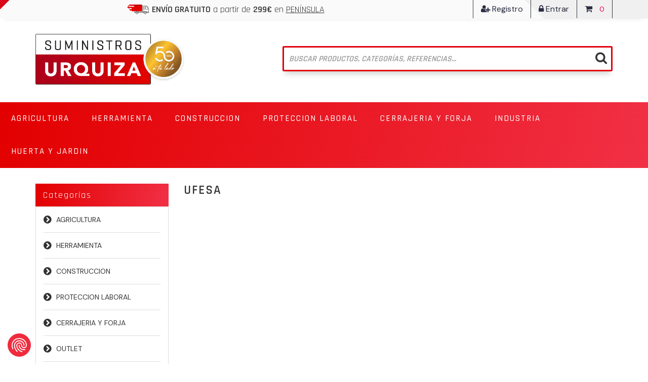

--- FILE ---
content_type: text/html; charset=utf-8
request_url: https://www.suministrosurquiza.com/ufesa
body_size: 13795
content:
<!DOCTYPE html>
<html lang="es"  class="html-manufacturer-page">
<head>
	<script src="https://consent.cookiefirst.com/sites/suministrosurquiza.com-0465fa2b-1e3a-4810-a34e-c5c5889a0eb9/consent.js"></script>
    <title>UFESA - Suministros Urquiza</title>
    <meta http-equiv="Content-type" content="text/html;charset=UTF-8" />
    <meta name="description" content="UFESA" />
    <meta name="keywords" content="ufesa,comprarufesa,ufesa precio,ufesa online" />
    <meta http-equiv="X-UA-Compatible" content="IE=edge">
    <meta name="generator" content="nopCommerce" />
    <meta name="viewport" content="width=device-width, initial-scale=1" />
    <link href="https://fonts.googleapis.com/css2?family=DM+Sans:wght@400;500;700&display=swap" rel="stylesheet">
    
    
    <!-- Clarity tracking code for https://www.suministrosurquiza.com/ -->
<script>
(function(c,l,a,r,i,t,y){
c[a]=c[a]||function(){(c[a].q=c[a].q||[]).push(arguments)};
t=l.createElement(r);t.async=1;
t.src="https://www.clarity.ms/tag/"+i+"?ref=bwt";
y=l.getElementsByTagName(r)[0];
y.parentNode.insertBefore(t,y);
})
(window, document, "clarity", "script", "7d9k7u96i4");
</script>
<!--Global site tag (gtag.js) - AdWords: AW-828623656 -->
<script async src="https://www.googletagmanager.com/gtag/js?id=AW-828623656"></script>
<script data-fixedscript="1">
  window.dataLayer = window.dataLayer || [];
  function gtag(){dataLayer.push(arguments);}
  gtag('js', new Date());
  gtag('config', 'AW-828623656');

gtag('event', 'view_item_list', {
'items': [

]
});


</script>
<script>
window.dataLayer = window.dataLayer || [];
dataLayer.push({
    'PageType':'ManufacturerPage',
    'PageUrl':'https://www.suministrosurquiza.com/ufesa',
    'UserType': 'Guest',
    'email': 'guest',
    'ManufacturerID': '207',
    'ManufacturerName': 'UFESA'
});


</script>
<!-- Google Tag Manager -->
<script>(function(w,d,s,l,i){w[l]=w[l]||[];w[l].push({'gtm.start':
new Date().getTime(),event:'gtm.js'});var f=d.getElementsByTagName(s)[0],
j=d.createElement(s),dl=l!='dataLayer'?'&l='+l:'';j.async=true;j.src=
'https://www.googletagmanager.com/gtm.js?id='+i+dl;f.parentNode.insertBefore(j,f);
})(window,document,'script','dataLayer','GTM-MPVSG4B');</script>
<!-- End Google Tag Manager -->
<script>
function handleConsentChange(e) {
    var consent = e.detail || {};
    var advertisingConsent = consent.advertising || null; // Get advertising consent from event detail

    // Set default Bing Ads consent to 'denied'
    window.uetq = window.uetq || [];
    window.uetq.push('consent', 'default', {
        'ad_storage': 'denied'
    });

    if (advertisingConsent === true) {
        // Bing Ads: Push Ads enabled
        window.uetq.push('consent', 'update', {
            'ad_storage': 'granted'
        });
    } else if (advertisingConsent === false || advertisingConsent === null) {
        // Bing Ads: Push Ads Disabled
        window.uetq.push('consent', 'update', {
            'ad_storage': 'denied'
        });
    } else {
        console.error("Unexpected advertising consent value:", advertisingConsent);
    }
}

// Add event listeners for cf_consent and cf_consent_loaded
window.addEventListener("cf_consent", handleConsentChange);
window.addEventListener("cf_consent_loaded", handleConsentChange);
</script>

<!-- SendinBlue tracting code -->
                <script>
                    (function() {
                        window.sib = { equeue: [], client_key: 'vmjd3bx72i922hmvjsnigzin' };
                        window.sib.email_id = '';
                        window.sendinblue = {}; for (var j = ['track', 'identify', 'trackLink', 'page'], i = 0; i < j.length; i++) { (function(k) { window.sendinblue[k] = function() { var arg = Array.prototype.slice.call(arguments); (window.sib[k] || function() { var t = {}; t[k] = arg; window.sib.equeue.push(t);})(arg[0], arg[1], arg[2]);};})(j[i]);}var n = document.createElement('script'),i = document.getElementsByTagName('script')[0]; n.type = 'text/javascript', n.id = 'sendinblue-js', n.async = !0, n.src = 'https://sibautomation.com/sa.js?key=' + window.sib.client_key, i.parentNode.insertBefore(n, i), window.sendinblue.page();
                    })();
                </script>
<script async src="/Plugins/FoxNetSoft.GoogleAnalytics4/Scripts/GoogleAnalytics4.js"></script>
<script>
window.dataLayer = window.dataLayer || [];
var GA4_productImpressions = GA4_productImpressions || [];
var GA4_productDetails = GA4_productDetails || [];
var GA4_cartproducts = GA4_cartproducts || [];
var GA4_wishlistproducts = GA4_wishlistproducts || [];
dataLayer.push({
'event': 'ga4_view_item_list',
'ecommerce': {
'currency': 'EUR',
'items': GA4_productImpressions
}
});
</script>

    <link href="/lib/jquery-ui/jquery-ui-1.12.1.custom/jquery-ui.min.css" rel="stylesheet" type="text/css" />
<link href="/Themes/UrquizaTheme/Content/css/owl.carousel.min.css" rel="stylesheet" type="text/css" />
<link href="/Themes/UrquizaTheme/Content/css/font-awesome.min.css" rel="stylesheet" type="text/css" />
<link href="/Themes/UrquizaTheme/Content/css/bootstrap.min.css" rel="stylesheet" type="text/css" />
<link href="/Themes/UrquizaTheme/Content/css/wristwear.styles.css" rel="stylesheet" type="text/css" />
<link href="/Themes/UrquizaTheme/Content/css/wristwear.styles.responsive.css" rel="stylesheet" type="text/css" />
<link href="/Themes/UrquizaTheme/Content/css/amistyles.css" rel="stylesheet" type="text/css" />
<link href="/Plugins/Widgets.NivoSlider/Content/nivoslider/nivo-slider.css" rel="stylesheet" type="text/css" />
<link href="/Plugins/Widgets.NivoSlider/Content/nivoslider/themes/custom/custom.css" rel="stylesheet" type="text/css" />
<link href="/Plugins/FoxNetSoft.Stickers/Styles/styles.css" rel="stylesheet" type="text/css" />

    
    <link rel="canonical" href="https://www.suministrosurquiza.com/ufesa" />

    
    
    
    
    <!--Theme Designed by nopAccelerate Themes - http://themes.nopaccelerate.com/themes/ -->
    <!--Copyright (c) 2014-->
    <!--[if lt IE 9]>
           <script src="https://cdnjs.cloudflare.com/ajax/libs/respond.js/1.3.0/respond.min.js"></script>
    <![endif]-->	
</head>
<body>
    <!--[if lt IE 7]>
        <p class="chromeframe">You are using an <strong>outdated</strong> browser. Please <a href="http://browsehappy.com/">upgrade your browser</a> or <a href="http://www.google.com/chromeframe/?redirect=true">activate Google Chrome Frame</a> to improve your experience.</p>
    <![endif]-->
    <!-- Google Tag Manager (noscript) -->
<noscript><iframe src="https://www.googletagmanager.com/ns.html?id=GTM-MPVSG4B"
height="0" width="0" style="display:none;visibility:hidden"></iframe></noscript>
<!-- End Google Tag Manager (noscript) -->


<div class="ajax-loading-block-window" style="display: none">
</div>
<div id="dialog-notifications-success" title="Notificación" style="display:none;">
</div>
<div id="dialog-notifications-error" title="Error" style="display:none;">
</div>
<div id="dialog-notifications-warning" title="Advertencia" style="display:none;">
</div>
<div id="bar-notification" class="bar-notification-container" data-close="Cerca">
</div>



<div class="master-wrapper-page">
        
        <!--[if lte IE 8]>
    <div style="clear:both;height:59px;text-align:center;position:relative;">
        <a href="http://www.microsoft.com/windows/internet-explorer/default.aspx" target="_blank">
            <img src="https://cdn1.suministrosurquiza.com/Themes/UrquizaTheme/Content/images/ie_warning.jpg" height="42" width="820" alt="You are using an outdated browser. For a faster, safer browsing experience, upgrade for free today." />
        </a>
    </div>
<![endif]-->

        <div class="admin-header-link">
            <ul>
                

            </ul>
        </div>    
        <div class="header">
    
    <div class="header-upper">
        <div class="container">
            <div class="row">
                <div class="col-md-8">
                    <div class="header-selectors-wrapper">
                        <p class="bar-free-shipping"><img src="https://cdn1.suministrosurquiza.com/Themes/UrquizaTheme/Content/img/img-camion.png" /><b> ENVÍO GRATUITO</b> a partir de <b>299€</b> en <u>PENÍNSULA</u></p>
                        
                        
                        
                        
                    </div>
                </div>
                <div class="col-md-4 header-upper-right pull-right">
                    <div class="header-links-wrapper">
                        <div class="header-links header-top-right">
    <ul>
        
        

            <li class="register"><a href="/register?returnUrl=%2Fufesa"><span><i class="fa fa-user-plus" aria-hidden="true"></i> Registro</span></a></li>
            <li class="login"><a href="/login?returnUrl=%2Fufesa"><span><i class="fa fa-lock" aria-hidden="true"></i> Entrar</span></a></li>
            <li>
                
<div id="flyout-cart" class="flyout-main-wrapper">
    <div class="shopping-cart-link">
        <a href="/cart">
            <span class="cart-label"><i class="fa fa-shopping-cart" aria-hidden="true"></i></span>
            <span class="cart-qty">0 </span>
        </a>
    </div>
    <div class="flyout-cart-wrapper" id="flyout-cart-wrapper">
        <div class="mini-shopping-cart">
            <div class="count">
No tienes artículos en tu carrito de compras.            </div>
        </div>
    </div>
</div>

            </li>
        
    </ul>
</div>

                    </div>
                </div>
            </div>
        </div>
    </div>
    
    <div class="header-lower">
        <div class="container">
            <div class="row">
                <div class="col-xs-12 col-sm-3 col-md-3">
                    <div class="header-logo">
                        
<a href="/">
    <img title="" alt="URQUIZA" src="https://cdn1.suministrosurquiza.com/images/thumbs/0021464_logo-urquiza-aniversario.png">
</a>
                    </div>
                </div>
                <div class="col-xs-12 col-sm-7 col-md-7 pull-right">
                    <div class="search-box">
                        <form method="get" id="small-search-box-form" action="/search">
    <div class="search-box-custom">
        <input type="text" class="search-nav form-control" id="small-searchterms" autocomplete="off" placeholder="Buscar productos, categorías, referencias..." name="q" aria-label="Buscar tienda" />
        
        <button type="submit" class="btn search-box-button"><i class="fa fa-search"></i></button>
            
        
    </div>
</form>

                    </div>
                </div>
            </div>
        </div>
        <div class="container-fluid top-menu-container">
            <div class="row">
                <div class="col-xs-12 col-sm-12 col-md-12">
                    <div class="header-menu">
                        <div class="main-menu">
    <nav class="navbar navbar-inverse category-menu">
        <!-- Brand and toggle get grouped for better mobile display -->
        <div class="navbar-header">
            <button aria-expanded="false" data-target="#mobile-menu" data-toggle="collapse" class="navbar-toggle collapsed" type="button">
                <span class="sr-only">Toggle navigation</span>
                <span class="icon-bar"></span>
                <span class="icon-bar"></span>
                <span class="icon-bar"></span>
            </button>
        </div>
        <!-- Collect the nav links, forms, and other content for toggling -->
        <div id="mobile-menu" class="collapse navbar-collapse">
            <ul class="nav navbar-nav">
                
<li class="dropdown">
    <span class="fa fa-angle-down visible-xs"></span>
    <a class="dropdown-toggle" href="/agricultura" role="button" aria-expanded="false">
        <span class="category-name">AGRICULTURA</span>
    </a>
        <ul class="dropdown-menu sub-menusublist first-level" role="menu">
<li class="dropdown">
    <span class="fa fa-angle-down visible-xs"></span>
    <a class="dropdown-toggle" href="/marcas-arado" role="button" aria-expanded="false">
        <span class="category-name">Marcas de arados</span>
    </a>
        <ul class="dropdown-menu sub-menusublist first-level" role="menu">
        <li>
            <a href="/kverneland">KVERNELAND
            </a>
         </li>
        <li>
            <a href="/ovlac">OVLAC
            </a>
         </li>
        <li>
            <a href="/lemken">LEMKEN
            </a>
         </li>
        <li>
            <a href="/vogel-noot">VOGEL-NOOT
            </a>
         </li>
        <li>
            <a href="/gregoire-beisson">GREGOIRE BESSON
            </a>
         </li>
        <li>
            <a href="/kuhn-huard">KUHN-HUARD
            </a>
         </li>
        <li>
            <a href="/naud">NAUD
            </a>
         </li>
        <li>
            <a href="/escudero">ESCUDERO
            </a>
         </li>
        <li>
            <a href="/gil">GIL
            </a>
         </li>
        <li>
            <a href="/castillon">CASTILLON
            </a>
         </li>
        <li>
            <a href="/fontan">FONTAN
            </a>
         </li>
        <li>
            <a href="/otras-marcas">OTRAS MARCAS
            </a>
         </li>
        </ul>
</li><li class="dropdown">
    <span class="fa fa-angle-down visible-xs"></span>
    <a class="dropdown-toggle" href="/repuesto-recambio-agricola" role="button" aria-expanded="false">
        <span class="category-name">Repuestos Agr&#xED;colas</span>
    </a>
        <ul class="dropdown-menu sub-menusublist first-level" role="menu">
        <li>
            <a href="/abonadora">ABONADORA
            </a>
         </li>
<li class="dropdown">
    <span class="fa fa-angle-down visible-xs"></span>
    <a class="dropdown-toggle" href="/repuesto-cultivado-chisel" role="button" aria-expanded="false">
        <span class="category-name">REPUESTO CULTIVADOR Y CHISEL</span>
    </a>
        <ul class="dropdown-menu sub-menusublist first-level" role="menu">
        <li>
            <a href="/rotativas-puas-muelles">ROTATIVAS, PUAS Y MUELLES
            </a>
         </li>
        <li>
            <a href="/brazos-cultivador-y-chisel">BRAZOS CULTIVADOR, CHISEL Y KONGSKILDE
            </a>
         </li>
        <li>
            <a href="/rejas-cultivador-chisel-y-sembradora">REJAS CULTIVADOR, CHISEL Y SEMBRADORA
            </a>
         </li>
        </ul>
</li>        <li>
            <a href="/discos-sembradoras-y-discos-de-grada">DISCOS SEMBRADORAS Y DISCOS DE GRADA
            </a>
         </li>
        <li>
            <a href="/tecnologia-agricola">TECNOLOG&#xCD;A AGR&#xCD;COLA
            </a>
         </li>
        <li>
            <a href="/electricidad-iluminacion-vehiculos">ELECTRICIDAD E ILUMINACI&#xD3;N VEH&#xCD;CULOS
            </a>
         </li>
        <li>
            <a href="/transmisiones-cardan">TRANSMISIONES CARDAN
            </a>
         </li>
        <li>
            <a href="/rodillo-fundido">RODILLO FUNDIDO
            </a>
         </li>
        <li>
            <a href="/se%C3%B1alizacion-vehiculos">SE&#xD1;ALIZACI&#xD3;N VEHICULOS
            </a>
         </li>
        <li>
            <a href="/repuestos-tractor-remolque">REPUESTOS TRACTOR Y REMOLQUE
            </a>
         </li>
        <li>
            <a href="/herbicida">HERBICIDA
            </a>
         </li>
<li class="dropdown">
    <span class="fa fa-angle-down visible-xs"></span>
    <a class="dropdown-toggle" href="/corte-hierba" role="button" aria-expanded="false">
        <span class="category-name">CORTE HIERBA: BARRAS Y ROTATIVA</span>
    </a>
        <ul class="dropdown-menu sub-menusublist first-level" role="menu">
        <li>
            <a href="/gaspardo-2">GASPARDO
            </a>
         </li>
        <li>
            <a href="/bcs">BCS
            </a>
         </li>
        <li>
            <a href="/superior">SUPERIOR
            </a>
         </li>
        <li>
            <a href="/cuchillas-de-rotativa">CUCHILLAS DE ROTATIVA
            </a>
         </li>
        <li>
            <a href="/puas-rastrillo">PUAS RASTRILLO
            </a>
         </li>
        <li>
            <a href="/busatis">BUSATIS
            </a>
         </li>
        </ul>
</li>        <li>
            <a href="/puas-carga-pacas">PUAS CARGA PACAS
            </a>
         </li>
        <li>
            <a href="/tornilleria-arado">TORNILLERIA AGR&#xCD;COLA
            </a>
         </li>
        <li>
            <a href="/repuesto-cosechadora">REPUESTO COSECHADORA
            </a>
         </li>
<li class="dropdown">
    <span class="fa fa-angle-down visible-xs"></span>
    <a class="dropdown-toggle" href="/antidesgaste-agricarb" role="button" aria-expanded="false">
        <span class="category-name">ANTIDESGASTE AGRICARB</span>
    </a>
        <ul class="dropdown-menu sub-menusublist first-level" role="menu">
        <li>
            <a href="/sembradora-cultivadores-y-chisel-agricarb">AGRICARB - SEMBRADORA, CULTIVADORES Y CHISEL
            </a>
         </li>
        <li>
            <a href="/agricarb-gregoire-besson">AGRICARB - GREGOIRE BESSON
            </a>
         </li>
        <li>
            <a href="/agricarb-kuhn">AGRICARB - KUHN
            </a>
         </li>
        <li>
            <a href="/agricarb-lemken">AGRICARB - LEMKEN
            </a>
         </li>
        <li>
            <a href="/agricarb-kverneland">AGRICARB - KVERNELAND
            </a>
         </li>
        <li>
            <a href="/agricarb-naud">AGRICARB - NAUD
            </a>
         </li>
        <li>
            <a href="/agricarb-ovlac">AGRICARB - OVLAC
            </a>
         </li>
        <li>
            <a href="/agricarb-vogel-noot">AGRICARB - VOGEL NOOT
            </a>
         </li>
        <li>
            <a href="/agricarb-dientes-fresadora-patata">AGRICARB - DIENTES FRESADORA PATATA
            </a>
         </li>
        <li>
            <a href="/agricarb-subsolador-descompactador">AGRICARB - SUBSOLADOR, DESCOMPACTADOR
            </a>
         </li>
        </ul>
</li>        <li>
            <a href="/repuesto-sembradora">REPUESTO SEMBRADORA
            </a>
         </li>
        <li>
            <a href="/atador-empacadora">ATADOR EMPACADORA
            </a>
         </li>
        <li>
            <a href="/patata-y-remolacha">ARRANCADORA PATATA
            </a>
         </li>
        <li>
            <a href="/remolacha">ARRANCADORA REMOLACHA
            </a>
         </li>
        <li>
            <a href="/filtros-y-aceites">FILTROS Y LUBRICANTES
            </a>
         </li>
        <li>
            <a href="/vid">VI&#xD1;A
            </a>
         </li>
        </ul>
</li><li class="dropdown">
    <span class="fa fa-angle-down visible-xs"></span>
    <a class="dropdown-toggle" href="/ganaderia" role="button" aria-expanded="false">
        <span class="category-name">Ganader&#xED;a</span>
    </a>
        <ul class="dropdown-menu sub-menusublist first-level" role="menu">
        <li>
            <a href="/limpieza-ganaderia">LIMPIEZA GANADER&#xCD;A
            </a>
         </li>
        <li>
            <a href="/pastores-electricos">PASTORES ELECTRICOS
            </a>
         </li>
        <li>
            <a href="/accesorios-pastores-electricos">ACCESORIOS PASTORES ELECTRICOS
            </a>
         </li>
        <li>
            <a href="/comederos-y-bebederos">COMEDEROS Y BEBEDEROS
            </a>
         </li>
        </ul>
</li>        </ul>
</li><li class="dropdown">
    <span class="fa fa-angle-down visible-xs"></span>
    <a class="dropdown-toggle" href="/herramienta" role="button" aria-expanded="false">
        <span class="category-name">HERRAMIENTA</span>
    </a>
        <ul class="dropdown-menu sub-menusublist first-level" role="menu">
        <li>
            <a href="/herramienta-manual">HERRAMIENTA MANUAL
            </a>
         </li>
        <li>
            <a href="/cajas-de-herramientas">CAJAS DE HERRAMIENTAS
            </a>
         </li>
        <li>
            <a href="/herramienta-electrica-bricolaje">HERRAMIENTA BRICOLAJE
            </a>
         </li>
        <li>
            <a href="/herramienta-electrica-profesional">HERRAMIENTA ELECTRICA PROFESIONAL
            </a>
         </li>
        <li>
            <a href="/compresores-y-accesorios">COMPRESORES Y ACCESORIOS
            </a>
         </li>
        <li>
            <a href="/herramienta-neumatica">HERRAMIENTA NEUMATICA
            </a>
         </li>
        <li>
            <a href="/inverter-y-soldadura">INVERTER Y SOLDADURA
            </a>
         </li>
        <li>
            <a href="/accesorios-herramienta-electrica">ACCESORIOS HERRAMIENTA EL&#xC9;CTRICA
            </a>
         </li>
        <li>
            <a href="/marcaje-y-medicion">MARCAJE Y MEDICI&#xD3;N
            </a>
         </li>
        <li>
            <a href="/herramienta-antichispas">HERRAMIENTA ANTICHISPAS
            </a>
         </li>
        <li>
            <a href="/brocas-coronas-y-fresas">BROCAS, CORONAS Y FRESAS
            </a>
         </li>
        </ul>
</li><li class="dropdown">
    <span class="fa fa-angle-down visible-xs"></span>
    <a class="dropdown-toggle" href="/construccion" role="button" aria-expanded="false">
        <span class="category-name">CONSTRUCCION</span>
    </a>
        <ul class="dropdown-menu sub-menusublist first-level" role="menu">
        <li>
            <a href="/herramienta-manual-construccion">HERRAMIENTA MANUAL CONSTRUCCION
            </a>
         </li>
        <li>
            <a href="/hormigoneras-y-generadores">HORMIGONERAS Y GENERADORES
            </a>
         </li>
        <li>
            <a href="/andamios-y-carretillas">ANDAMIOS Y CARRETILLAS
            </a>
         </li>
        <li>
            <a href="/discos-de-corte-y-diamante">DISCOS DE CORTE, DIAMANTE Y DESBASTE
            </a>
         </li>
        <li>
            <a href="/heramienta-electrica-construccion-y-accesorios">HERAMIENTA EL&#xC9;CTRICA CONSTRUCCI&#xD3;N
            </a>
         </li>
        <li>
            <a href="/compactadoras-y-cortadoras">COMPACTADORAS Y CORTADORAS
            </a>
         </li>
        <li>
            <a href="/iluminacion-construccion">ILUMINACI&#xD3;N
            </a>
         </li>
        <li>
            <a href="/sistemas-de-anclajes">ANCLAJES Y ELEVACI&#xD3;N
            </a>
         </li>
<li class="dropdown">
    <span class="fa fa-angle-down visible-xs"></span>
    <a class="dropdown-toggle" href="/pinturas-y-adhesivos" role="button" aria-expanded="false">
        <span class="category-name">PINTURAS Y ADHESIVOS</span>
    </a>
        <ul class="dropdown-menu sub-menusublist first-level" role="menu">
        <li>
            <a href="/pintura-plastica-esmaltes-barnices">PLASTICA, ESMALTES, BARNICES y MASILLAS
            </a>
         </li>
        <li>
            <a href="/imprimaciones-spray">IMPRIMACIONES Y SPRAY
            </a>
         </li>
        <li>
            <a href="/rodillos-brochas-pinceles">RODILLOS, BROCHAS Y PINCELES
            </a>
         </li>
        <li>
            <a href="/siliconas-y-espumas">SILICONAS Y ESPUMAS
            </a>
         </li>
        <li>
            <a href="/pegamentos-cintas-adhesivas">PEGAMENTOS Y CINTAS ADHESIVAS
            </a>
         </li>
        <li>
            <a href="/aflojatodo">AFLOJATODO
            </a>
         </li>
        </ul>
</li>        <li>
            <a href="/equipos-pintura">EQUIPOS PINTURA
            </a>
         </li>
        </ul>
</li><li class="dropdown">
    <span class="fa fa-angle-down visible-xs"></span>
    <a class="dropdown-toggle" href="/proteccion-laboral" role="button" aria-expanded="false">
        <span class="category-name">PROTECCION LABORAL</span>
    </a>
        <ul class="dropdown-menu sub-menusublist first-level" role="menu">
        <li>
            <a href="/prevenci%C3%B3n-incendios">PREVENCI&#xD3;N INCENDIOS
            </a>
         </li>
        <li>
            <a href="/guantes">GUANTES
            </a>
         </li>
        <li>
            <a href="/gafas-proteccion">GAFAS PROTECCI&#xD3;N
            </a>
         </li>
        <li>
            <a href="/proteccion-laboral-facial">PROTECCI&#xD3;N FACIAL
            </a>
         </li>
        <li>
            <a href="/calzado-seguridad">CALZADO DE SEGURIDAD
            </a>
         </li>
        <li>
            <a href="/ropa-laboral">ROPA LABORAL
            </a>
         </li>
        <li>
            <a href="/se%C3%B1alizacion-proteccion">SE&#xD1;ALIZACI&#xD3;N
            </a>
         </li>
        </ul>
</li><li class="dropdown">
    <span class="fa fa-angle-down visible-xs"></span>
    <a class="dropdown-toggle" href="/cerrajeria-y-forja" role="button" aria-expanded="false">
        <span class="category-name">CERRAJERIA Y FORJA</span>
    </a>
        <ul class="dropdown-menu sub-menusublist first-level" role="menu">
        <li>
            <a href="/herrajes-puertas">HERRAJES PUERTAS
            </a>
         </li>
        <li>
            <a href="/cerraduras-manillas">CERRADURAS Y MANILLAS
            </a>
         </li>
        <li>
            <a href="/bombillos">BOMBILLOS Y CANDADOS
            </a>
         </li>
        <li>
            <a href="/motores-puertas">MOTORES AUTOM&#xC1;TICOS PARA PUERTAS
            </a>
         </li>
        <li>
            <a href="/forja">FORJA
            </a>
         </li>
        <li>
            <a href="/cerramientos">CERRAMIENTOS
            </a>
         </li>
        <li>
            <a href="/inoxidable-">INOXIDABLE
            </a>
         </li>
        <li>
            <a href="/cajas-fuertes-y-buzones">CAJAS FUERTES Y BUZONES
            </a>
         </li>
        </ul>
</li><li class="dropdown">
    <span class="fa fa-angle-down visible-xs"></span>
    <a class="dropdown-toggle" href="/industria" role="button" aria-expanded="false">
        <span class="category-name">INDUSTRIA</span>
    </a>
        <ul class="dropdown-menu sub-menusublist first-level" role="menu">
        <li>
            <a href="/transpaletas-y-apiladores">TRANSPALETAS Y APILADORES
            </a>
         </li>
        <li>
            <a href="/carretillas-y-plataformas">CARRETILLAS Y PLATAFORMAS
            </a>
         </li>
        <li>
            <a href="/almacen">ALMACEN
            </a>
         </li>
        <li>
            <a href="/limpieza-desinfeccion">LIMPIEZA Y DESINFECCI&#xD3;N
            </a>
         </li>
        <li>
            <a href="/climatizacion">CLIMATIZACI&#xD3;N
            </a>
         </li>
        <li>
            <a href="/rodamientos">RODAMIENTOS
            </a>
         </li>
        <li>
            <a href="/lubricacion-mantenimiento">LUBRICACI&#xD3;N Y MANTENIMIENTO
            </a>
         </li>
        <li>
            <a href="/ruedas-industriales">RUEDAS INDUSTRIALES
            </a>
         </li>
        </ul>
</li><li class="dropdown">
    <span class="fa fa-angle-down visible-xs"></span>
    <a class="dropdown-toggle" href="/huerta-y-jardin" role="button" aria-expanded="false">
        <span class="category-name">HUERTA Y JARDIN</span>
    </a>
        <ul class="dropdown-menu sub-menusublist first-level" role="menu">
        <li>
            <a href="/motoazadas">MOTOAZADAS Y REPUESTOS
            </a>
         </li>
        <li>
            <a href="/motosierras">MOTOSIERRAS Y TRITURADORAS
            </a>
         </li>
        <li>
            <a href="/mochilas-pulverizacion">MOCHILAS PULVERIZACI&#xD3;N
            </a>
         </li>
        <li>
            <a href="/hidrolimpiadoras-aspisradoras">HIDROLIMPIADORAS Y ASPIRADORAS
            </a>
         </li>
        <li>
            <a href="/desbrozadoras-cortasetos-cortac%C3%A9sped">MANTANIMIENTO DE CESPED Y SETOS
            </a>
         </li>
        <li>
            <a href="/bombas-riego-y-achique">BOMBAS RIEGO, MANGUERAS Y ACCESORIOS
            </a>
         </li>
        <li>
            <a href="/seto-artificial">SETOS, CESPED ARTIFICIALES Y TOLDOS
            </a>
         </li>
        <li>
            <a href="/herramienta-manual-jardin">HERRAMIENTA MANUAL HUERTA Y JARDIN
            </a>
         </li>
        <li>
            <a href="/calefaccion">HOGAR Y MATANZA
            </a>
         </li>
        <li>
            <a href="/proteccion-plagas">PROTECCI&#xD3;N PLAGAS
            </a>
         </li>
        </ul>
</li>                
            </ul>
        </div><!-- /.navbar-collapse -->
    </nav>


    
</div>



                    </div>
                </div>
            </div>
        </div>
    </div>
    
</div>

                
        <div class="master-wrapper-content">
            <div class="container">
                
<div class="slider-wrapper theme-custom">
    <div id="nivo-slider" class="nivoSlider">

            <img src="https://cdn1.suministrosurquiza.com/images/thumbs/0021963_HEADER (REBAJAS).jpeg" data-thumb="https://cdn1.suministrosurquiza.com/images/thumbs/0021963_HEADER (REBAJAS).jpeg" data-transition="" alt="" title="" />
        

        



        

    </div>
</div>

                <div class="row">
                    <div class="col-md-12">
                        
                    </div>
                </div>
                <div class="ajax-loading-block-window" style="display: none">
                    <div class="loading-image">
                    </div>
                </div>
            </div>
            <div class="master-column-wrapper">
                <div class="container">
                    <div class="row">
                            <div class="sidebar col-md-3">

    <div class="block block-category-navigation well box-shadow-wrapper hidden-xs">
        <div class="title main-title">
            <strong>Categorías</strong>
        </div>
        <div class="listbox">
            <ul class="nav nav-list">

<li class="inactive">
    <a href="/agricultura">AGRICULTURA
    </a>
</li>

<li class="inactive">
    <a href="/herramienta">HERRAMIENTA
    </a>
</li>

<li class="inactive">
    <a href="/construccion">CONSTRUCCION
    </a>
</li>

<li class="inactive">
    <a href="/proteccion-laboral">PROTECCION LABORAL
    </a>
</li>

<li class="inactive">
    <a href="/cerrajeria-y-forja">CERRAJERIA Y FORJA
    </a>
</li>

<li class="inactive">
    <a href="/outlet">OUTLET
    </a>
</li>

<li class="inactive">
    <a href="/industria">INDUSTRIA
    </a>
</li>

<li class="inactive">
    <a href="/huerta-y-jardin">HUERTA Y JARDIN
    </a>
</li>
            </ul>
        </div>
    </div>

    <div class="block block-manufacturer-navigation well box-shadow-wrapper hidden-xs">
        <div class="title main-title">
            <strong>Fabricantes</strong>
        </div>
        <div class="listbox">
            <ul class="nav nav-list">
                    <li class="inactive">
                        <a href="/bellota-herramientas">BELLOTA HERRAMIENTAS</a>
                    </li>
                    <li class="inactive">
                        <a href="/la-pi%C3%B1a">LA PI&#xD1;A</a>
                    </li>
                    <li class="inactive">
                        <a href="/bellota-agrisolutions">BELLOTA AGRISOLUTIONS</a>
                    </li>
                    <li class="inactive">
                        <a href="/matabi">MATABI</a>
                    </li>
                    <li class="inactive">
                        <a href="/irimo">IRIMO</a>
                    </li>
                    <li class="inactive">
                        <a href="/pramac">PRAMAC</a>
                    </li>
                    <li class="inactive">
                        <a href="/aumon">AUMON</a>
                    </li>
                    <li class="inactive">
                        <a href="/ayerbe">AYERBE</a>
                    </li>
                    <li class="inactive">
                        <a href="/imcoinsa">IMCOINSA</a>
                    </li>
                    <li class="inactive">
                        <a href="/sparex">SPAREX</a>
                    </li>
                    <li class="inactive">
                        <a href="/bahco">BAHCO</a>
                    </li>
                    <li class="inactive">
                        <a href="/cevik">CEVIK</a>
                    </li>
                    <li class="inactive">
                        <a href="/lincoln">LINCOLN ELECTRIC</a>
                    </li>
                    <li class="inactive">
                        <a href="/forges-du-saut-du-tarn">FORGES DU SAUT DU TARN</a>
                    </li>
                    <li class="inactive">
                        <a href="/imer-iberica">IMER IBERICA</a>
                    </li>
            </ul>
                <div class="view-all">
                    <a href="/manufacturer/all">Ver todos</a>
                </div>
        </div>
    </div>

    <div class="block block-popular-tags well box-shadow-wrapper hidden-xs">
        <div class="title main-title">
            <strong>Etiquetas populares</strong>
        </div>
        <div class="listbox">
            <div class="tags">
                <ul class="nav nav-pills">
                        <li>
                            <a href="/aislador-pastor-el%C3%A9ctrico" style="font-size:85%;">Aislador pastor el&#xE9;ctrico<span>,</span></a>&nbsp;
                        </li>
                        <li>
                            <a href="/bebedero" style="font-size:90%;">bebedero<span>,</span></a>&nbsp;
                        </li>
                        <li>
                            <a href="/brazo-espiral" style="font-size:85%;">brazo espiral<span>,</span></a>&nbsp;
                        </li>
                        <li>
                            <a href="/carro-herramientas" style="font-size:85%;">Carro herramientas<span>,</span></a>&nbsp;
                        </li>
                        <li>
                            <a href="/costanera" style="font-size:90%;">Costanera<span>,</span></a>&nbsp;
                        </li>
                        <li>
                            <a href="/generador" style="font-size:90%;">Generador<span>,</span></a>&nbsp;
                        </li>
                        <li>
                            <a href="/mesa-elevadora" style="font-size:85%;">mesa elevadora<span>,</span></a>&nbsp;
                        </li>
                        <li>
                            <a href="/motor-puerta" style="font-size:85%;">motor puerta<span>,</span></a>&nbsp;
                        </li>
                        <li>
                            <a href="/pastor-el%C3%A9ctrico" style="font-size:90%;">Pastor el&#xE9;ctrico<span>,</span></a>&nbsp;
                        </li>
                        <li>
                            <a href="/pomo" style="font-size:85%;">pomo<span>,</span></a>&nbsp;
                        </li>
                        <li>
                            <a href="/punta-reja" style="font-size:90%;">Punta reja<span>,</span></a>&nbsp;
                        </li>
                        <li>
                            <a href="/reja" style="font-size:150%;">Reja<span>,</span></a>&nbsp;
                        </li>
                        <li>
                            <a href="/reja-cultivador" style="font-size:100%;">reja cultivador<span>,</span></a>&nbsp;
                        </li>
                        <li>
                            <a href="/tijera-el%C3%A9ctrica-poda" style="font-size:90%;">Tijera el&#xE9;ctrica poda<span>,</span></a>&nbsp;
                        </li>
                        <li>
                            <a href="/vertedera" style="font-size:90%;">Vertedera<span>,</span></a>&nbsp;
                        </li>
                </ul>
            </div>
                <div class="view-all">
                    <a href="/producttag/all">Ver todos</a>
                </div>
        </div>
    </div>
    </div>
    <div class="side-content col-md-9">
        
        <div class="page manufacturer-page">
    <div class="page-title panel-heading">
        <h1>UFESA</h1>
    </div>
    <div class="page-body">
        
        
        
        
        <div class="product-filters-wrapper">
        </div>
        
        
    </div>
</div>

        
    </div>

                    </div>
                </div>
            </div>
            
        </div>
        <div class="footer">
    <div class="footer-upper">
        <div class="container">
            <div class="row">
                <div class="column newsletter-wrapper col-sm-12 col-md-12">
                    
<div class="block block-newsletter">
    <div class="listbox">
        <div id="newsletter-subscribe-block" class="newsletter-subscribe-block">
            <div class="newsletter-email col-md-12 col-sm-12 col-xs-12">
                <div class="col-md-4 col-sm-4 col-xs-12">
                    <strong>Boletín</strong>
                </div>
                <div class="form-group col-md-7 col-sm-7 col-xs-12">
                    <div class="col-md-6 col-sm-6 col-xs-12">
                        <input id="newsletter-email" class="newsletter-subscribe-text form-control" placeholder="Introduzca su correo electrónico aquí..." aria-label="Suscríbase a nuestro newsletter" type="email" name="NewsletterEmail" value="" />
                    </div>
                    <div class="col-md-6 col-sm-6 col-xs-12">
                        <input type="button" value="Enviar" id="newsletter-subscribe-button" class="btn btn-default newsletter-subscribe-button" />                    
                    </div>
                </div>
                <span class="field-validation-valid" data-valmsg-for="NewsletterEmail" data-valmsg-replace="true"></span>
            </div>
                <div class="options">
                    <span class="subscribe">
                        <input id="newsletter_subscribe" type="radio" value="newsletter_subscribe" name="newsletter_block" checked="checked" />
                        <label for="newsletter_subscribe">Suscribirse</label>
                    </span>
                    <span class="unsubscribe">
                        <input id="newsletter_unsubscribe" type="radio" value="newsletter_unsubscribe" name="newsletter_block" />
                        <label for="newsletter_unsubscribe">Desuscribirse</label>
                    </span>
                </div>
        </div>
	    <div class="newsletter-validation">
            <span id="subscribe-loading-progress" style="display: none;" class="please-wait">Esperar...</span>
            <span class="field-validation-valid" data-valmsg-for="NewsletterEmail" data-valmsg-replace="true"></span>
        </div>
        <div id="newsletter-result-block" class="newsletter-result-block newsletter-result">
        </div>
    </div>
    
</div>

                </div>               
            </div>
        </div>
    </div>
    <div class="footer-middle">
        <div class="container">
            <div class="row">
                <div class="column my-account col-sm-3 col-md-3">
                    <div class="title">
                        <i class="fa fa-chevron-circle-right" aria-hidden="true"></i>
                        <strong>Mi cuenta</strong>
                    </div>
                    <ul class="nav nav-list">
                            <li><a href="/customer/info"><i class="fa fa-angle-right"></i>Mi cuenta</a></li>
                            <li><a href="/order/history"><i class="fa fa-angle-right"></i>Órdenes</a></li>
                            <li><a href="/customer/addresses"><i class="fa fa-angle-right"></i>Direcciones</a></li>
                            <li><a href="/cart"><i class="fa fa-angle-right"></i>Carrito de compras</a></li>
                    </ul>
                </div>
                <div class="column information col-sm-3 col-md-3">
                    <div class="title">
                        <i class="fa fa-chevron-circle-right" aria-hidden="true"></i>
                        <strong>Información</strong>
                    </div>
                    <ul class="nav nav-list">
                            <li><a href="/condiciones-de-venta"><i class="fa fa-angle-right"></i>Condiciones de venta y garant&#xED;a</a></li>
                            <li><a href="/fondo-europeo-de-desarrollo-regional"><i class="fa fa-angle-right"></i>Fondo Europeo de Desarrollo Regional</a></li>
                            <li><a href="/gastos-de-envio"><i class="fa fa-angle-right"></i>Gastos de env&#xED;o</a></li>
                            <li><a href="/privacy-policy"><i class="fa fa-angle-right"></i>Pol&#xED;tica de privacidad</a></li>
                            <li><a href="/politica-de-cookies"><i class="fa fa-angle-right"></i>Pol&#xED;tica de Cookies</a></li>
                            <li><a href="/search"><i class="fa fa-angle-right"></i>Búsqueda</a> </li>
                            <li><a href="/contactus"><i class="fa fa-angle-right"></i>Contactenos</a></li>
                            <li><a href="/compareproducts"><i class="fa fa-angle-right"></i>Compare la lista de productos</a></li>
                    </ul>
                </div>
                <div class="column customer-service col-sm-3 col-md-3">
                    <div class="title">
                        <i class="fa fa-chevron-circle-right" aria-hidden="true"></i>
                        <strong>Donde estamos</strong>
                    </div>
                    <ul class="nav nav-list">
                        <li><i class="fa fa-lg fa-map-marker"></i> <a href="https://goo.gl/maps/ooAvgXa3ZoB2" target="_blank">Polígono Industrial La Vega (Briviesca)</a></li>
                        <li><i class="fa fa-lg fa-phone"></i> <a href="tel:947590218">947 59 02 18</a>&nbsp;&nbsp;&nbsp;&nbsp;<i class="fa fa-lg fa-mobile"></i> <a href="tel:607868173">607 868 173</a></li>
                        <li><i class="fa fa-envelope-o"></i> <a href="mailto:info@suministrosurquiza.com">info@suministrosurquiza.com</a></li>
                    </ul>
                </div>
                <div class="column contact-wrapper col-sm-3 col-md-3">
                    <div class="title">
                        <i class="fa fa-chevron-circle-right" aria-hidden="true"></i>
                        <strong>Siguenos</strong>
                    </div>
                    
<ul class="nav nav-list social-wrapper">
        <li class="facebook"><a href="https://www.facebook.com/profile.php?id=617986215017110&amp;ref=ts&amp;fref=ts" target="_blank"><i class="fa fa-facebook"></i></a></li>
        <li class="twitter"><a href="https://twitter.com/urquizaagri" target="_blank"><i class="fa fa-twitter"></i></a></li>
    <li class="instagram"><a href=https://www.instagram.com/urquizasuministros/?hl=es" target="_blank"><i class="fa fa-instagram"></i></a></li>
        <li class="youtube"><a href="https://www.youtube.com/channel/UCoGZQccVefj6hPYqRWC-cxA" target="_blank"><i class="fa  fa-youtube"></i></a></li>
</ul>
                    <div class="payment-method">
                        <div class="title">
                            <i class="fa fa-chevron-circle-right" aria-hidden="true"></i>
                            <strong>MÉTODOS DE PAGO ACEPTADOS</strong>
                        </div>
                        <ul class="nav nav-list">
                            <li class="payment-method"></li>
                            <li class="payment-method2"></li>
                            <li class="payment-method3"></li>
                            <li class="payment-method4"></li>
                        </ul>
                    </div>
                    <div class="payment-method" style="margin-top:20px;">
                        <div class="title">
                            <i class="fa fa-chevron-circle-right" aria-hidden="true"></i>
                            <strong>OPINIONES</strong>
                        </div>
                        <div id="widget-container" class="ekomi-widget-container ekomi-widget-sf1315465d7772891c003"></div>
                        <script type="text/javascript">

                            (function (w) {
                                w['_ekomiWidgetsServerUrl'] = (document.location.protocol == 'https:' ? 'https:' : 'http:') + '//widgets.ekomi.com';
                                w['_customerId'] = 131546;
                                w['_ekomiDraftMode'] = true;
                                w['_language'] = 'es';

                                if (typeof (w['_ekomiWidgetTokens']) !== 'undefined') {
                                    w['_ekomiWidgetTokens'][w['_ekomiWidgetTokens'].length] = 'sf1315465d7772891c003';
                                } else {
                                    w['_ekomiWidgetTokens'] = new Array('sf1315465d7772891c003');
                                }

                                if (typeof (ekomiWidgetJs) == 'undefined') {
                                    ekomiWidgetJs = true;

                                    var scr = document.createElement('script'); scr.src = 'https://sw-assets.ekomiapps.de/static_resources/widget.js';
                                    var head = document.getElementsByTagName('head')[0]; head.appendChild(scr);
                                }
                            })(window);
                        </script>
                    </div>
                </div>
            </div>
        </div>
    </div>
    <div class="footer-lower">
        <div class="container">
            <div class="row">
                <div class="col-xs-12 col-sm-5 col-md-5">
                    <div class="footer-information">
                    </div>
                        <div class="poweredby">
                            Powered by <a target="_blank" href="https://www.nopcommerce.com/">nopCommerce</a>
                        </div>
                    <div class="footer-disclaimer">
                        Copyright &copy; 2026 URQUIZA. Todos los derechos reservados.
                    </div>                  
                </div>
                <div class="col-xs-12 col-sm-3 col-md-3 footer-store-theme">                    
                    
                </div>
                <div class="col-xs-12 col-sm-4 col-md-4">
                    <div class="designedby pull-right">
                        <div class="footer-designedby">Diseñado por <a target="_blank" href="https://cobertec.com/">Cobertec</a></div>
                    </div>
                </div>
            </div>
        </div>
    </div>
    
</div>


        <div id="backTop"></div>
</div>

<script>
function deferjqueryloadingGoogleAnalytics4() {
    if (window.jQuery && typeof $== 'function' && window.GoogleGA4Helper) 
    {
GoogleGA4Helper.Init('EUR', false);
        GoogleGA4Helper.Initialization();
    }
    else
        setTimeout(function () { deferjqueryloadingGoogleAnalytics4() }, 50);
}
deferjqueryloadingGoogleAnalytics4();
</script>



    
    <script src="/Themes/UrquizaTheme/Content/js/head.min.js"></script>
<script src="/lib/jquery/jquery-3.4.1.min.js"></script>
<script src="/lib/jquery-validate/jquery.validate-v1.19.1/jquery.validate.min.js"></script>
<script src="/lib/jquery-validate/jquery.validate.unobtrusive-v3.2.11/jquery.validate.unobtrusive.min.js"></script>
<script src="/lib/jquery-ui/jquery-ui-1.12.1.custom/jquery-ui.min.js"></script>
<script src="/lib/jquery-migrate/jquery-migrate-3.1.0.min.js"></script>
<script src="/js/public.common.js"></script>
<script src="/js/public.ajaxcart.js"></script>
<script src="/js/public.countryselect.js"></script>
<script src="/Themes/UrquizaTheme/Content/js/owl.carousel.min.js"></script>
<script src="/Themes/UrquizaTheme/Content/js/bootstrap.min.js"></script>
<script src="/Themes/UrquizaTheme/Content/js/urquiza.js"></script>
<script src="/Plugins/Widgets.NivoSlider/Scripts/jquery.nivo.slider.js"></script>

    <script>
                $("#small-search-box-form").on("submit", function (event) {
                    if ($("#small-searchterms").val() == "") {
                        alert('Por favor, introduzca alguna palabra clave de b\u00FAsqueda');
                        $("#small-searchterms").focus();
                        event.preventDefault();
                    }
                });
            </script>
<script type="text/javascript">
        $(document).ready(function () {
            $("#mobile-menu .dropdown .fa-angle-down").on('click', function () {
                var $this = $(this);
                $this.siblings("ul.dropdown-menu").slideToggle("slow", function () {
                    if ($this.siblings("ul.dropdown-menu").css('display') == 'block')
                        $this.addClass("rotate");
                    else if ($this.siblings("ul.dropdown-menu").css('display') == 'none')
                        $this.removeClass("rotate");
                });
            });
        });
    </script>
<script>
            var localized_data = {
                AjaxCartFailure: "Error al añadir el producto. Por favor, actualiza la página e inténtalo una vez más."
            };
            AjaxCart.init(false, '.header-links .cart-qty', '.header-links .wishlist-qty', '#flyout-cart', localized_data);
        </script>
<script>
    $(window).on('load', function () {
        $('#nivo-slider').nivoSlider();
    });
</script>
<script>
        function newsletter_subscribe(subscribe) {
            var subscribeProgress = $("#subscribe-loading-progress");
            subscribeProgress.show();
            var postData = {
                subscribe: subscribe,
                email: $("#newsletter-email").val()
            };
            $.ajax({
                cache: false,
                type: "POST",
                url: "/subscribenewsletter",
                data: postData,
                success: function (data, textStatus, jqXHR) {
                    $("#newsletter-result-block").html(data.Result);
                    if (data.Success) {
                        $('#newsletter-subscribe-block').hide();
                        $('#newsletter-result-block').show();
                    } else {
                        $('#newsletter-result-block').fadeIn("slow").delay(2000).fadeOut("slow");
                    }
                },
                error: function (jqXHR, textStatus, errorThrown) {
                    alert('Failed to subscribe.');
                },
                complete: function (jqXHR, textStatus) {
                    subscribeProgress.hide();
                }
            });
        }
            $(document).ready(function () {
                $('#newsletter-subscribe-button').on('click', function () {
if ($('#newsletter_subscribe').is(':checked')) {
                        newsletter_subscribe('true');
                    } else {
                        newsletter_subscribe('false');
                    }            });
            $("#newsletter-email").on("keydown", function (event) {
                if (event.keyCode == 13) {
                    $("#newsletter-subscribe-button").trigger("click");
                    return false;
                }
            });
        });
    </script>

</body>
</html>


--- FILE ---
content_type: text/css
request_url: https://consent.cookiefirst.com/sites/suministrosurquiza.com-0465fa2b-1e3a-4810-a34e-c5c5889a0eb9/styles.css?v=aaa5cd62-2ec1-4451-ac61-e8b2f4ca76cc
body_size: 60
content:
.cookiefirst-root {--banner-font-family: inherit !important;--banner-width: 80% !important;--banner-bg-color: rgba(255, 255, 255, 1) !important;--banner-shadow: 0.1 !important;--banner-text-color: rgba(0, 0, 0, 1) !important;--banner-outline-color: rgba(255,82,0,1) !important;--banner-accent-color: rgba(226, 0, 0, 1) !important;--banner-text-on-accent-bg: rgba(255,255,255,1) !important;--banner-border-radius:0 !important;--banner-backdrop-color: rgba(0,0,0,0.1) !important;--banner-widget-border-radius: 0 0 0 0 !important;--banner-btn-primary-text:rgba(255, 255, 255, 1) !important;--banner-btn-primary-bg:rgba(239, 43, 61, 1) !important;--banner-btn-primary-border-color:rgba(239, 43, 61, 1) !important;--banner-btn-primary-border-radius:4px !important;--banner-btn-primary-hover-text:rgba(239, 43, 61, 1) !important;--banner-btn-primary-hover-bg:rgba(0, 0, 0, 0) !important;--banner-btn-primary-hover-border-color:rgba(239, 43, 61, 1) !important;--banner-btn-primary-hover-border-radius:4px !important;--banner-btn-secondary-text:rgba(255, 255, 255, 1) !important;--banner-btn-secondary-bg:rgba(239, 43, 61, 1) !important;--banner-btn-secondary-border-color:rgba(239, 43, 61, 1) !important;--banner-btn-secondary-border-radius:4px !important;--banner-btn-secondary-hover-text:rgba(239, 43, 61, 1) !important;--banner-btn-secondary-hover-bg:rgba(0, 0, 0, 0) !important;--banner-btn-secondary-hover-border-color:rgba(239, 43, 61, 1) !important;--banner-btn-secondary-hover-border-radius:4px !important;--banner-btn-floating-bg:rgba(239, 43, 61, 1) !important;--banner-btn-floating-border:rgba(239, 43, 61, 1) !important;--banner-btn-floating-icon:rgba(255, 255, 255, 1) !important;--banner-btn-floating-hover-bg:rgba(0, 0, 0, 0) !important;--banner-btn-floating-hover-border:rgba(239, 43, 61, 1) !important;--banner-btn-floating-hover-icon:rgba(239, 43, 61, 1) !important;}